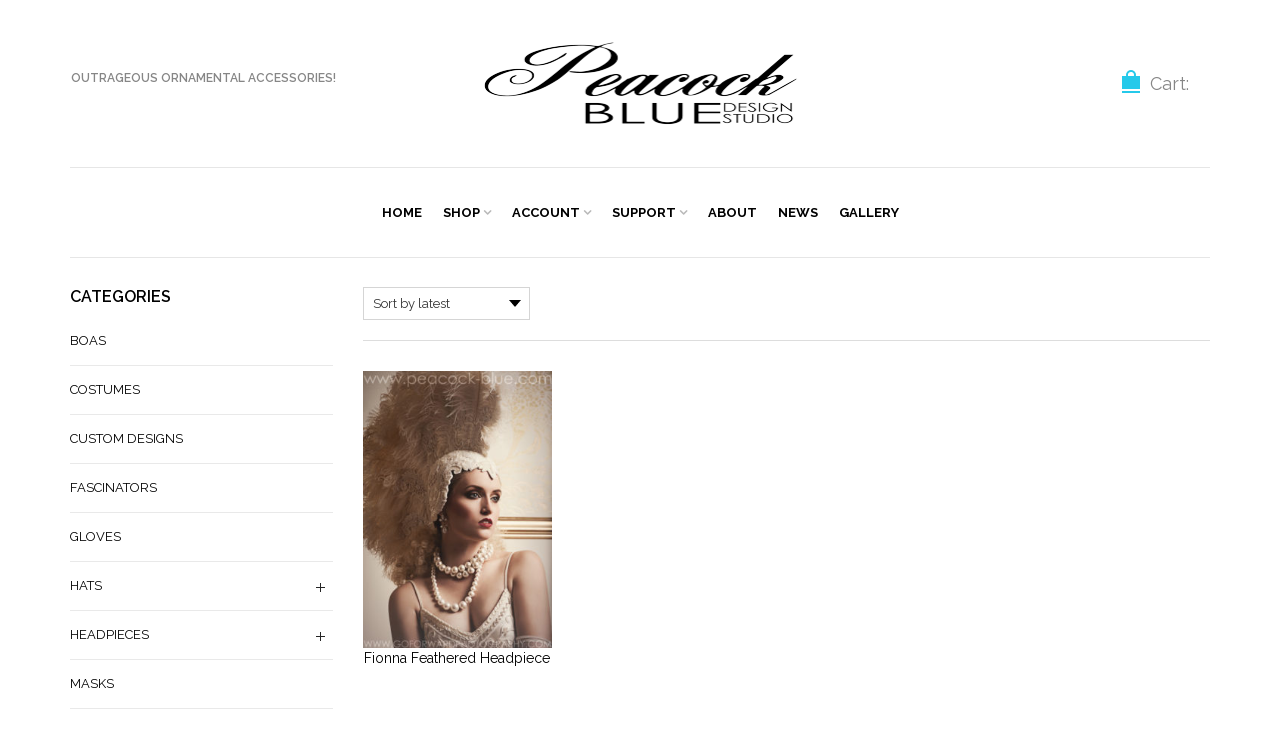

--- FILE ---
content_type: text/html; charset=UTF-8
request_url: https://peacock-blue.com/product-tag/crested/
body_size: 16741
content:
<!DOCTYPE html>
<html lang="en-US" xmlns:og="http://opengraphprotocol.org/schema/" xmlns:fb="http://www.facebook.com/2008/fbml">
<head>
    	<meta charset="UTF-8" />
    
    <meta name="viewport" content="width=device-width, initial-scale=1, maximum-scale=2.0"/>
   
	<link rel="shortcut icon" href="https://peacock-blue.com/wp-content/uploads/2013/09/icon-32.png" />
	<title>crested | Product tags | Peacock Blue Design Studio</title>
						<script>document.documentElement.className = document.documentElement.className + ' yes-js js_active js'</script>
			<meta name='robots' content='max-image-preview:large' />
	<style>img:is([sizes="auto" i], [sizes^="auto," i]) { contain-intrinsic-size: 3000px 1500px }</style>
	<link rel='dns-prefetch' href='//code.jquery.com' />
<link rel='dns-prefetch' href='//fonts.googleapis.com' />
<link rel="alternate" type="application/rss+xml" title="Peacock Blue Design Studio &raquo; Feed" href="https://peacock-blue.com/feed/" />
<link rel="alternate" type="application/rss+xml" title="Peacock Blue Design Studio &raquo; Comments Feed" href="https://peacock-blue.com/comments/feed/" />
<link rel="alternate" type="application/rss+xml" title="Peacock Blue Design Studio &raquo; crested Tag Feed" href="https://peacock-blue.com/product-tag/crested/feed/" />
<script type="text/javascript">
/* <![CDATA[ */
window._wpemojiSettings = {"baseUrl":"https:\/\/s.w.org\/images\/core\/emoji\/16.0.1\/72x72\/","ext":".png","svgUrl":"https:\/\/s.w.org\/images\/core\/emoji\/16.0.1\/svg\/","svgExt":".svg","source":{"concatemoji":"https:\/\/peacock-blue.com\/wp-includes\/js\/wp-emoji-release.min.js"}};
/*! This file is auto-generated */
!function(s,n){var o,i,e;function c(e){try{var t={supportTests:e,timestamp:(new Date).valueOf()};sessionStorage.setItem(o,JSON.stringify(t))}catch(e){}}function p(e,t,n){e.clearRect(0,0,e.canvas.width,e.canvas.height),e.fillText(t,0,0);var t=new Uint32Array(e.getImageData(0,0,e.canvas.width,e.canvas.height).data),a=(e.clearRect(0,0,e.canvas.width,e.canvas.height),e.fillText(n,0,0),new Uint32Array(e.getImageData(0,0,e.canvas.width,e.canvas.height).data));return t.every(function(e,t){return e===a[t]})}function u(e,t){e.clearRect(0,0,e.canvas.width,e.canvas.height),e.fillText(t,0,0);for(var n=e.getImageData(16,16,1,1),a=0;a<n.data.length;a++)if(0!==n.data[a])return!1;return!0}function f(e,t,n,a){switch(t){case"flag":return n(e,"\ud83c\udff3\ufe0f\u200d\u26a7\ufe0f","\ud83c\udff3\ufe0f\u200b\u26a7\ufe0f")?!1:!n(e,"\ud83c\udde8\ud83c\uddf6","\ud83c\udde8\u200b\ud83c\uddf6")&&!n(e,"\ud83c\udff4\udb40\udc67\udb40\udc62\udb40\udc65\udb40\udc6e\udb40\udc67\udb40\udc7f","\ud83c\udff4\u200b\udb40\udc67\u200b\udb40\udc62\u200b\udb40\udc65\u200b\udb40\udc6e\u200b\udb40\udc67\u200b\udb40\udc7f");case"emoji":return!a(e,"\ud83e\udedf")}return!1}function g(e,t,n,a){var r="undefined"!=typeof WorkerGlobalScope&&self instanceof WorkerGlobalScope?new OffscreenCanvas(300,150):s.createElement("canvas"),o=r.getContext("2d",{willReadFrequently:!0}),i=(o.textBaseline="top",o.font="600 32px Arial",{});return e.forEach(function(e){i[e]=t(o,e,n,a)}),i}function t(e){var t=s.createElement("script");t.src=e,t.defer=!0,s.head.appendChild(t)}"undefined"!=typeof Promise&&(o="wpEmojiSettingsSupports",i=["flag","emoji"],n.supports={everything:!0,everythingExceptFlag:!0},e=new Promise(function(e){s.addEventListener("DOMContentLoaded",e,{once:!0})}),new Promise(function(t){var n=function(){try{var e=JSON.parse(sessionStorage.getItem(o));if("object"==typeof e&&"number"==typeof e.timestamp&&(new Date).valueOf()<e.timestamp+604800&&"object"==typeof e.supportTests)return e.supportTests}catch(e){}return null}();if(!n){if("undefined"!=typeof Worker&&"undefined"!=typeof OffscreenCanvas&&"undefined"!=typeof URL&&URL.createObjectURL&&"undefined"!=typeof Blob)try{var e="postMessage("+g.toString()+"("+[JSON.stringify(i),f.toString(),p.toString(),u.toString()].join(",")+"));",a=new Blob([e],{type:"text/javascript"}),r=new Worker(URL.createObjectURL(a),{name:"wpTestEmojiSupports"});return void(r.onmessage=function(e){c(n=e.data),r.terminate(),t(n)})}catch(e){}c(n=g(i,f,p,u))}t(n)}).then(function(e){for(var t in e)n.supports[t]=e[t],n.supports.everything=n.supports.everything&&n.supports[t],"flag"!==t&&(n.supports.everythingExceptFlag=n.supports.everythingExceptFlag&&n.supports[t]);n.supports.everythingExceptFlag=n.supports.everythingExceptFlag&&!n.supports.flag,n.DOMReady=!1,n.readyCallback=function(){n.DOMReady=!0}}).then(function(){return e}).then(function(){var e;n.supports.everything||(n.readyCallback(),(e=n.source||{}).concatemoji?t(e.concatemoji):e.wpemoji&&e.twemoji&&(t(e.twemoji),t(e.wpemoji)))}))}((window,document),window._wpemojiSettings);
/* ]]> */
</script>
<style id='wp-emoji-styles-inline-css' type='text/css'>

	img.wp-smiley, img.emoji {
		display: inline !important;
		border: none !important;
		box-shadow: none !important;
		height: 1em !important;
		width: 1em !important;
		margin: 0 0.07em !important;
		vertical-align: -0.1em !important;
		background: none !important;
		padding: 0 !important;
	}
</style>
<link rel='stylesheet' id='wp-block-library-css' href='https://peacock-blue.com/wp-includes/css/dist/block-library/style.min.css' type='text/css' media='all' />
<style id='classic-theme-styles-inline-css' type='text/css'>
/*! This file is auto-generated */
.wp-block-button__link{color:#fff;background-color:#32373c;border-radius:9999px;box-shadow:none;text-decoration:none;padding:calc(.667em + 2px) calc(1.333em + 2px);font-size:1.125em}.wp-block-file__button{background:#32373c;color:#fff;text-decoration:none}
</style>
<link rel='stylesheet' id='jquery-selectBox-css' href='https://peacock-blue.com/wp-content/plugins/yith-woocommerce-wishlist/assets/css/jquery.selectBox.css' type='text/css' media='all' />
<link rel='stylesheet' id='woocommerce_prettyPhoto_css-css' href='//peacock-blue.com/wp-content/plugins/woocommerce/assets/css/prettyPhoto.css' type='text/css' media='all' />
<link rel='stylesheet' id='yith-wcwl-main-css' href='https://peacock-blue.com/wp-content/plugins/yith-woocommerce-wishlist/assets/css/style.css' type='text/css' media='all' />
<style id='yith-wcwl-main-inline-css' type='text/css'>
 :root { --rounded-corners-radius: 16px; --add-to-cart-rounded-corners-radius: 16px; --feedback-duration: 3s } 
 :root { --rounded-corners-radius: 16px; --add-to-cart-rounded-corners-radius: 16px; --feedback-duration: 3s } 
</style>
<style id='global-styles-inline-css' type='text/css'>
:root{--wp--preset--aspect-ratio--square: 1;--wp--preset--aspect-ratio--4-3: 4/3;--wp--preset--aspect-ratio--3-4: 3/4;--wp--preset--aspect-ratio--3-2: 3/2;--wp--preset--aspect-ratio--2-3: 2/3;--wp--preset--aspect-ratio--16-9: 16/9;--wp--preset--aspect-ratio--9-16: 9/16;--wp--preset--color--black: #000000;--wp--preset--color--cyan-bluish-gray: #abb8c3;--wp--preset--color--white: #ffffff;--wp--preset--color--pale-pink: #f78da7;--wp--preset--color--vivid-red: #cf2e2e;--wp--preset--color--luminous-vivid-orange: #ff6900;--wp--preset--color--luminous-vivid-amber: #fcb900;--wp--preset--color--light-green-cyan: #7bdcb5;--wp--preset--color--vivid-green-cyan: #00d084;--wp--preset--color--pale-cyan-blue: #8ed1fc;--wp--preset--color--vivid-cyan-blue: #0693e3;--wp--preset--color--vivid-purple: #9b51e0;--wp--preset--gradient--vivid-cyan-blue-to-vivid-purple: linear-gradient(135deg,rgba(6,147,227,1) 0%,rgb(155,81,224) 100%);--wp--preset--gradient--light-green-cyan-to-vivid-green-cyan: linear-gradient(135deg,rgb(122,220,180) 0%,rgb(0,208,130) 100%);--wp--preset--gradient--luminous-vivid-amber-to-luminous-vivid-orange: linear-gradient(135deg,rgba(252,185,0,1) 0%,rgba(255,105,0,1) 100%);--wp--preset--gradient--luminous-vivid-orange-to-vivid-red: linear-gradient(135deg,rgba(255,105,0,1) 0%,rgb(207,46,46) 100%);--wp--preset--gradient--very-light-gray-to-cyan-bluish-gray: linear-gradient(135deg,rgb(238,238,238) 0%,rgb(169,184,195) 100%);--wp--preset--gradient--cool-to-warm-spectrum: linear-gradient(135deg,rgb(74,234,220) 0%,rgb(151,120,209) 20%,rgb(207,42,186) 40%,rgb(238,44,130) 60%,rgb(251,105,98) 80%,rgb(254,248,76) 100%);--wp--preset--gradient--blush-light-purple: linear-gradient(135deg,rgb(255,206,236) 0%,rgb(152,150,240) 100%);--wp--preset--gradient--blush-bordeaux: linear-gradient(135deg,rgb(254,205,165) 0%,rgb(254,45,45) 50%,rgb(107,0,62) 100%);--wp--preset--gradient--luminous-dusk: linear-gradient(135deg,rgb(255,203,112) 0%,rgb(199,81,192) 50%,rgb(65,88,208) 100%);--wp--preset--gradient--pale-ocean: linear-gradient(135deg,rgb(255,245,203) 0%,rgb(182,227,212) 50%,rgb(51,167,181) 100%);--wp--preset--gradient--electric-grass: linear-gradient(135deg,rgb(202,248,128) 0%,rgb(113,206,126) 100%);--wp--preset--gradient--midnight: linear-gradient(135deg,rgb(2,3,129) 0%,rgb(40,116,252) 100%);--wp--preset--font-size--small: 13px;--wp--preset--font-size--medium: 20px;--wp--preset--font-size--large: 36px;--wp--preset--font-size--x-large: 42px;--wp--preset--spacing--20: 0.44rem;--wp--preset--spacing--30: 0.67rem;--wp--preset--spacing--40: 1rem;--wp--preset--spacing--50: 1.5rem;--wp--preset--spacing--60: 2.25rem;--wp--preset--spacing--70: 3.38rem;--wp--preset--spacing--80: 5.06rem;--wp--preset--shadow--natural: 6px 6px 9px rgba(0, 0, 0, 0.2);--wp--preset--shadow--deep: 12px 12px 50px rgba(0, 0, 0, 0.4);--wp--preset--shadow--sharp: 6px 6px 0px rgba(0, 0, 0, 0.2);--wp--preset--shadow--outlined: 6px 6px 0px -3px rgba(255, 255, 255, 1), 6px 6px rgba(0, 0, 0, 1);--wp--preset--shadow--crisp: 6px 6px 0px rgba(0, 0, 0, 1);}:where(.is-layout-flex){gap: 0.5em;}:where(.is-layout-grid){gap: 0.5em;}body .is-layout-flex{display: flex;}.is-layout-flex{flex-wrap: wrap;align-items: center;}.is-layout-flex > :is(*, div){margin: 0;}body .is-layout-grid{display: grid;}.is-layout-grid > :is(*, div){margin: 0;}:where(.wp-block-columns.is-layout-flex){gap: 2em;}:where(.wp-block-columns.is-layout-grid){gap: 2em;}:where(.wp-block-post-template.is-layout-flex){gap: 1.25em;}:where(.wp-block-post-template.is-layout-grid){gap: 1.25em;}.has-black-color{color: var(--wp--preset--color--black) !important;}.has-cyan-bluish-gray-color{color: var(--wp--preset--color--cyan-bluish-gray) !important;}.has-white-color{color: var(--wp--preset--color--white) !important;}.has-pale-pink-color{color: var(--wp--preset--color--pale-pink) !important;}.has-vivid-red-color{color: var(--wp--preset--color--vivid-red) !important;}.has-luminous-vivid-orange-color{color: var(--wp--preset--color--luminous-vivid-orange) !important;}.has-luminous-vivid-amber-color{color: var(--wp--preset--color--luminous-vivid-amber) !important;}.has-light-green-cyan-color{color: var(--wp--preset--color--light-green-cyan) !important;}.has-vivid-green-cyan-color{color: var(--wp--preset--color--vivid-green-cyan) !important;}.has-pale-cyan-blue-color{color: var(--wp--preset--color--pale-cyan-blue) !important;}.has-vivid-cyan-blue-color{color: var(--wp--preset--color--vivid-cyan-blue) !important;}.has-vivid-purple-color{color: var(--wp--preset--color--vivid-purple) !important;}.has-black-background-color{background-color: var(--wp--preset--color--black) !important;}.has-cyan-bluish-gray-background-color{background-color: var(--wp--preset--color--cyan-bluish-gray) !important;}.has-white-background-color{background-color: var(--wp--preset--color--white) !important;}.has-pale-pink-background-color{background-color: var(--wp--preset--color--pale-pink) !important;}.has-vivid-red-background-color{background-color: var(--wp--preset--color--vivid-red) !important;}.has-luminous-vivid-orange-background-color{background-color: var(--wp--preset--color--luminous-vivid-orange) !important;}.has-luminous-vivid-amber-background-color{background-color: var(--wp--preset--color--luminous-vivid-amber) !important;}.has-light-green-cyan-background-color{background-color: var(--wp--preset--color--light-green-cyan) !important;}.has-vivid-green-cyan-background-color{background-color: var(--wp--preset--color--vivid-green-cyan) !important;}.has-pale-cyan-blue-background-color{background-color: var(--wp--preset--color--pale-cyan-blue) !important;}.has-vivid-cyan-blue-background-color{background-color: var(--wp--preset--color--vivid-cyan-blue) !important;}.has-vivid-purple-background-color{background-color: var(--wp--preset--color--vivid-purple) !important;}.has-black-border-color{border-color: var(--wp--preset--color--black) !important;}.has-cyan-bluish-gray-border-color{border-color: var(--wp--preset--color--cyan-bluish-gray) !important;}.has-white-border-color{border-color: var(--wp--preset--color--white) !important;}.has-pale-pink-border-color{border-color: var(--wp--preset--color--pale-pink) !important;}.has-vivid-red-border-color{border-color: var(--wp--preset--color--vivid-red) !important;}.has-luminous-vivid-orange-border-color{border-color: var(--wp--preset--color--luminous-vivid-orange) !important;}.has-luminous-vivid-amber-border-color{border-color: var(--wp--preset--color--luminous-vivid-amber) !important;}.has-light-green-cyan-border-color{border-color: var(--wp--preset--color--light-green-cyan) !important;}.has-vivid-green-cyan-border-color{border-color: var(--wp--preset--color--vivid-green-cyan) !important;}.has-pale-cyan-blue-border-color{border-color: var(--wp--preset--color--pale-cyan-blue) !important;}.has-vivid-cyan-blue-border-color{border-color: var(--wp--preset--color--vivid-cyan-blue) !important;}.has-vivid-purple-border-color{border-color: var(--wp--preset--color--vivid-purple) !important;}.has-vivid-cyan-blue-to-vivid-purple-gradient-background{background: var(--wp--preset--gradient--vivid-cyan-blue-to-vivid-purple) !important;}.has-light-green-cyan-to-vivid-green-cyan-gradient-background{background: var(--wp--preset--gradient--light-green-cyan-to-vivid-green-cyan) !important;}.has-luminous-vivid-amber-to-luminous-vivid-orange-gradient-background{background: var(--wp--preset--gradient--luminous-vivid-amber-to-luminous-vivid-orange) !important;}.has-luminous-vivid-orange-to-vivid-red-gradient-background{background: var(--wp--preset--gradient--luminous-vivid-orange-to-vivid-red) !important;}.has-very-light-gray-to-cyan-bluish-gray-gradient-background{background: var(--wp--preset--gradient--very-light-gray-to-cyan-bluish-gray) !important;}.has-cool-to-warm-spectrum-gradient-background{background: var(--wp--preset--gradient--cool-to-warm-spectrum) !important;}.has-blush-light-purple-gradient-background{background: var(--wp--preset--gradient--blush-light-purple) !important;}.has-blush-bordeaux-gradient-background{background: var(--wp--preset--gradient--blush-bordeaux) !important;}.has-luminous-dusk-gradient-background{background: var(--wp--preset--gradient--luminous-dusk) !important;}.has-pale-ocean-gradient-background{background: var(--wp--preset--gradient--pale-ocean) !important;}.has-electric-grass-gradient-background{background: var(--wp--preset--gradient--electric-grass) !important;}.has-midnight-gradient-background{background: var(--wp--preset--gradient--midnight) !important;}.has-small-font-size{font-size: var(--wp--preset--font-size--small) !important;}.has-medium-font-size{font-size: var(--wp--preset--font-size--medium) !important;}.has-large-font-size{font-size: var(--wp--preset--font-size--large) !important;}.has-x-large-font-size{font-size: var(--wp--preset--font-size--x-large) !important;}
:where(.wp-block-post-template.is-layout-flex){gap: 1.25em;}:where(.wp-block-post-template.is-layout-grid){gap: 1.25em;}
:where(.wp-block-columns.is-layout-flex){gap: 2em;}:where(.wp-block-columns.is-layout-grid){gap: 2em;}
:root :where(.wp-block-pullquote){font-size: 1.5em;line-height: 1.6;}
</style>
<link rel='stylesheet' id='essential-grid-plugin-settings-css' href='https://peacock-blue.com/wp-content/plugins/essential-grid/public/assets/css/settings.css' type='text/css' media='all' />
<link rel='stylesheet' id='tp-open-sans-css' href='https://fonts.googleapis.com/css?family=Open+Sans%3A300%2C400%2C600%2C700%2C800&#038;ver=6.8.3' type='text/css' media='all' />
<link rel='stylesheet' id='tp-raleway-css' href='https://fonts.googleapis.com/css?family=Raleway%3A100%2C200%2C300%2C400%2C500%2C600%2C700%2C800%2C900&#038;ver=6.8.3' type='text/css' media='all' />
<link rel='stylesheet' id='tp-droid-serif-css' href='https://fonts.googleapis.com/css?family=Droid+Serif%3A400%2C700&#038;ver=6.8.3' type='text/css' media='all' />
<link rel='stylesheet' id='rs-plugin-settings-css' href='https://peacock-blue.com/wp-content/plugins/revslider/public/assets/css/settings.css' type='text/css' media='all' />
<style id='rs-plugin-settings-inline-css' type='text/css'>
#rs-demo-id {}
</style>
<style id='woocommerce-inline-inline-css' type='text/css'>
.woocommerce form .form-row .required { visibility: visible; }
</style>
<link rel='stylesheet' id='brands-styles-css' href='https://peacock-blue.com/wp-content/plugins/woocommerce/assets/css/brands.css' type='text/css' media='all' />
<link rel='stylesheet' id='fa-css' href='https://peacock-blue.com/wp-content/themes/woopress-2/css/font-awesome.min.css' type='text/css' media='all' />
<link rel='stylesheet' id='bootstrap-css' href='https://peacock-blue.com/wp-content/themes/woopress-2/css/bootstrap.min.css' type='text/css' media='all' />
<link rel='stylesheet' id='parent-style-css' href='https://peacock-blue.com/wp-content/themes/woopress-2/style.css' type='text/css' media='all' />
<link rel='stylesheet' id='responsive-css' href='https://peacock-blue.com/wp-content/themes/woopress-2/css/responsive.css' type='text/css' media='all' />
<link rel='stylesheet' id='js_composer_front-css' href='https://peacock-blue.com/wp-content/plugins/js_composer/assets/css/js_composer.min.css' type='text/css' media='all' />
<link rel='stylesheet' id='font-open-sans-css' href='https://fonts.googleapis.com/css?family=Open+Sans%3A300%2C400%2C700%2C300italic&#038;ver=6.8.3' type='text/css' media='all' />
<link rel='stylesheet' id='font-raleway-css' href='https://fonts.googleapis.com/css?family=Raleway%3A400%2C100%2C300%2C500%2C700%2C600%2C800%2C900%2C200&#038;ver=6.8.3' type='text/css' media='all' />
<link rel='stylesheet' id='font-satisfy-css' href='https://fonts.googleapis.com/css?family=Satisfy&#038;ver=6.8.3' type='text/css' media='all' />
<link rel='stylesheet' id='bsf-Defaults-css' href='https://peacock-blue.com/wp-content/uploads/smile_fonts/Defaults/Defaults.css' type='text/css' media='all' />
<script type="text/template" id="tmpl-variation-template">
	<div class="woocommerce-variation-description">{{{ data.variation.variation_description }}}</div>
	<div class="woocommerce-variation-price">{{{ data.variation.price_html }}}</div>
	<div class="woocommerce-variation-availability">{{{ data.variation.availability_html }}}</div>
</script>
<script type="text/template" id="tmpl-unavailable-variation-template">
	<p role="alert">Sorry, this product is unavailable. Please choose a different combination.</p>
</script>
<script type="text/javascript" src="https://code.jquery.com/jquery-3.0.0.min.js" id="jquery-js"></script>
<script type="text/javascript" src="https://peacock-blue.com/wp-content/plugins/essential-grid/public/assets/js/lightbox.js" id="themepunchboxext-js"></script>
<script type="text/javascript" src="https://peacock-blue.com/wp-content/plugins/essential-grid/public/assets/js/jquery.themepunch.tools.min.js" id="tp-tools-js"></script>
<script type="text/javascript" src="https://peacock-blue.com/wp-content/plugins/revslider/public/assets/js/jquery.themepunch.revolution.min.js" id="revmin-js"></script>
<script type="text/javascript" src="https://peacock-blue.com/wp-content/plugins/woocommerce/assets/js/jquery-blockui/jquery.blockUI.min.js" id="jquery-blockui-js" data-wp-strategy="defer"></script>
<script type="text/javascript" id="wc-add-to-cart-js-extra">
/* <![CDATA[ */
var wc_add_to_cart_params = {"ajax_url":"\/wp-admin\/admin-ajax.php","wc_ajax_url":"\/?wc-ajax=%%endpoint%%","i18n_view_cart":"View cart","cart_url":"https:\/\/peacock-blue.com\/cart\/","is_cart":"","cart_redirect_after_add":"no"};
/* ]]> */
</script>
<script type="text/javascript" src="https://peacock-blue.com/wp-content/plugins/woocommerce/assets/js/frontend/add-to-cart.min.js" id="wc-add-to-cart-js" data-wp-strategy="defer"></script>
<script type="text/javascript" src="https://peacock-blue.com/wp-content/plugins/woocommerce/assets/js/js-cookie/js.cookie.min.js" id="js-cookie-js" defer="defer" data-wp-strategy="defer"></script>
<script type="text/javascript" id="woocommerce-js-extra">
/* <![CDATA[ */
var woocommerce_params = {"ajax_url":"\/wp-admin\/admin-ajax.php","wc_ajax_url":"\/?wc-ajax=%%endpoint%%","i18n_password_show":"Show password","i18n_password_hide":"Hide password"};
/* ]]> */
</script>
<script type="text/javascript" src="https://peacock-blue.com/wp-content/plugins/woocommerce/assets/js/frontend/woocommerce.min.js" id="woocommerce-js" defer="defer" data-wp-strategy="defer"></script>
<script type="text/javascript" src="https://peacock-blue.com/wp-content/plugins/js_composer/assets/js/vendors/woocommerce-add-to-cart.js" id="vc_woocommerce-add-to-cart-js-js"></script>
<script type="text/javascript" src="https://code.jquery.com/jquery-migrate-1.4.1.min.js" id="jquery-migrate-js"></script>
<script type="text/javascript" src="https://peacock-blue.com/wp-content/themes/woopress-2/js/modernizr.js" id="modernizr-js"></script>
<script type="text/javascript" src="https://peacock-blue.com/wp-content/themes/woopress-2/js/head.js" id="head-js"></script>
<script type="text/javascript" src="https://peacock-blue.com/wp-includes/js/underscore.min.js" id="underscore-js"></script>
<script type="text/javascript" id="wp-util-js-extra">
/* <![CDATA[ */
var _wpUtilSettings = {"ajax":{"url":"\/wp-admin\/admin-ajax.php"}};
/* ]]> */
</script>
<script type="text/javascript" src="https://peacock-blue.com/wp-includes/js/wp-util.min.js" id="wp-util-js"></script>
<link rel="https://api.w.org/" href="https://peacock-blue.com/wp-json/" /><link rel="alternate" title="JSON" type="application/json" href="https://peacock-blue.com/wp-json/wp/v2/product_tag/289" /><link rel="EditURI" type="application/rsd+xml" title="RSD" href="https://peacock-blue.com/xmlrpc.php?rsd" />
		<script type="text/javascript">
			var ajaxRevslider;
			
			jQuery(document).ready(function() {
				// CUSTOM AJAX CONTENT LOADING FUNCTION
				ajaxRevslider = function(obj) {
				
					// obj.type : Post Type
					// obj.id : ID of Content to Load
					// obj.aspectratio : The Aspect Ratio of the Container / Media
					// obj.selector : The Container Selector where the Content of Ajax will be injected. It is done via the Essential Grid on Return of Content
					
					var content = "";

					data = {};
					
					data.action = 'revslider_ajax_call_front';
					data.client_action = 'get_slider_html';
					data.token = '5f86cd2064';
					data.type = obj.type;
					data.id = obj.id;
					data.aspectratio = obj.aspectratio;
					
					// SYNC AJAX REQUEST
					jQuery.ajax({
						type:"post",
						url:"https://peacock-blue.com/wp-admin/admin-ajax.php",
						dataType: 'json',
						data:data,
						async:false,
						success: function(ret, textStatus, XMLHttpRequest) {
							if(ret.success == true)
								content = ret.data;								
						},
						error: function(e) {
							console.log(e);
						}
					});
					
					 // FIRST RETURN THE CONTENT WHEN IT IS LOADED !!
					 return content;						 
				};
				
				// CUSTOM AJAX FUNCTION TO REMOVE THE SLIDER
				var ajaxRemoveRevslider = function(obj) {
					return jQuery(obj.selector+" .rev_slider").revkill();
				};

				// EXTEND THE AJAX CONTENT LOADING TYPES WITH TYPE AND FUNCTION
				var extendessential = setInterval(function() {
					if (jQuery.fn.tpessential != undefined) {
						clearInterval(extendessential);
						if(typeof(jQuery.fn.tpessential.defaults) !== 'undefined') {
							jQuery.fn.tpessential.defaults.ajaxTypes.push({type:"revslider",func:ajaxRevslider,killfunc:ajaxRemoveRevslider,openAnimationSpeed:0.3});   
							// type:  Name of the Post to load via Ajax into the Essential Grid Ajax Container
							// func: the Function Name which is Called once the Item with the Post Type has been clicked
							// killfunc: function to kill in case the Ajax Window going to be removed (before Remove function !
							// openAnimationSpeed: how quick the Ajax Content window should be animated (default is 0.3)
						}
					}
				},30);
			});
		</script>
		
            <style type="text/css">

                                
                
            </style>

            <style type="text/css">
                                body {
                                                                                                                                                            }
            </style>


            
            <style type="text/css">
	            a:hover, a:focus,a.active,p.active,em.active,li.active,strong.active,span.active,span.active a,h1.active,h2.active,h3.active,h4.active,h5.active,h6.active,h1.active a,h2.active a,h3.active a,h4.active a,h5.active a,h6.active a,.color-main,ins,.product-information .out-of-stock,.languages-area .widget_currency_sel_widget ul.wcml_currency_switcher li:hover,.menu > li > a:hover,.menu .nav-sublist-dropdown ul > li.menu-item-has-children:hover:after,.title-banner .small-h,.header-vertical-enable .page-wrapper .header-type-vertical .header-search a .fa-search, .header-vertical-enable .page-wrapper .header-type-vertical2 .header-search a .fa-search.header-type-7 .menu-wrapper .menu >li >a:hover,.header-type-10 .menu-wrapper .navbar-collapse .menu-main-container .menu >li > a:hover,.big-coast,.big-coast:hover,.big-coast:focus,.reset-filter,.carousel-area li.active a,.carousel-area li a:hover,.filter-wrap .view-switcher .switchToGrid:hover,.filter-wrap .view-switcher .switchToList:hover,.products-page-cats a,.read-more:hover,.et-twitter-slider .et-tweet a,.product_list_widget .small-coast .amount,.default-link,.default-colored,.twitter-list li a,.copyright-1 .textwidget .active,.breadcrumbs li a,.comment-reply-link,.later-product-list .small-coast,.product-categories.with-accordion ul.children li a:hover,.product-categories >li >ul.children li.current-cat >a,.product-categories >li >ul.children > li.current-cat >a+span,.product_meta >span span,.product_meta a,.product-navigation .next-product .hide-info span.price,.product-navigation .prev-product .hide-info span.price,table.variations .reset_variations,.products-tabs .tab-title.opened,.categories-mask span,.product-category:hover .categories-mask span.more,.project-navigation .next-project .hide-info span,.project-navigation .prev-project .hide-info span,.caption .zmedium-h a,.ship-title,.mailto-company,.blog-post .zmedium-h a,.post-default .zmedium-h a,.before-checkout-form .showlogin,.before-checkout-form .showcoupon,.cta-block .active,.list li:before,.pricing-table ul li.row-price,.pricing-table.style3 ul li.row-price,.pricing-table.style3 ul li.row-price sub,.tabs.accordion .tab-title:hover,.tabs.accordion .tab-title:focus,.left-titles a:hover,.tab-title-left:hover,.team-member .member-details h5,.plus:after,.minus:after,.header-type-12 .header-search a:hover,.et-mobile-menu li > ul > li a:active,.mobile-nav-heading a:hover,.mobile-nav ul.wcml_currency_switcher li:hover,.mobile-nav #lang_sel_list a:hover,.mobile-nav .menu-social-icons li.active a,.mobile-nav .links li a:hover,.et-mobile-menu li a:hover,.et-mobile-menu li .open-child:hover,.et-mobile-menu.line-items li.active a,.register-link .register-popup .popup-terms a,.register-link .login-popup .popup-terms a,.login-link .register-popup .popup-terms a,.login-link .login-popup .popup-terms a,.product-categories >li >ul.children li >a:hover,.product-categories >li >ul.children li.current-cat >a,.product-categories >li.current-cat,.product-categories >li.current-cat a,.product-categories >li.current-cat span,.product-categories >li span:hover,.product-categories.categories-accordion ul.children li a:hover,.portfolio-descr .posted-in,.menu .nav-sublist-dropdown ul li a:hover,.show-quickly:hover,.menu >li.current-menu-item >a,.menu >li.current_page_ancestor >a,.widget_nav_menu .menu-shortcodes-container .menu > li.current-menu-item > a,.widget_nav_menu .menu-shortcodes-container .menu > li.current-menu-item > a:hover,.languages-area .lang_sel_list_horizontal a:hover,.menu .nav-sublist-dropdown ul > li.current-menu-item >a,.product-information .out-stock-wrapper .out-stock .wr-c,.menu .menu-full-width .nav-sublist-dropdown ul >li.menu-item-has-children .nav-sublist ul li a:hover,.header-type-2.slider-overlap .header .menu > li > a:hover,.page-heading .breadcrumbs,.bc-type-3 a:hover,.bc-type-4 a:hover,.bc-type-5 a:hover,.bc-type-6 a:hover,.back-history:hover:before,.testimonial-info .testimonial-author .url a,.product-image-wrapper.hover-effect-mask .hover-mask .mask-content .product-title a:hover,.header-type-10 .menu-wrapper .languages li a:hover,.header-type-10 .menu-wrapper .currency li a:hover,.widget_nav_menu li.current-menu-item a:before,.header-type-3.slider-overlap .header .menu > li > a:hover,.et-tooltip >div a:hover, .et-tooltip >div .price,.black-white-category .product-category .categories-mask span.more,.etheme_widget_brands li a strong,.main-footer-1 .blog-post-list .media-heading a:hover,.category-1 .widget_nav_menu li .sub-menu a:hover,.sidebar-widget .tagcloud a:hover,.church-hover .icon_list_icon:hover i,.tabs .tab-title:hover,footer .address-company a.white-text,.blog-post-list .media-heading a:hover,.footer-top-2 .product_list_widget li .media-heading a:hover,.tagcloud a:hover,.product_list_widget .media-heading a:hover,.menu .menu-full-width .nav-sublist-dropdown ul > li.menu-item-has-children .nav-sublist ul li.current-menu-item a,.header-vertical-enable .page-wrapper .header-type-vertical .header-search a .fa-search, .header-vertical-enable .page-wrapper .header-type-vertical2 .header-search a .fa-search,.main-footer-1 .container .hidden-tooltip i:hover,.date-event .number,.list-unstyled a:hover,.back-history:hover, .back-history:focus,.portfolio-descr a,.products-tabs .wpb_tabs_nav li.ui-state-active a,.date-event .number              { color: #25c9ea; }
	
	            .header-vertical-enable .shopping-container a:hover,.header-vertical-enable .header-search a:hover,.header-vertical-enable .container .menu >li >a:hover,.products-tabs .tab-title.opened:hover,.header-vertical-enable .container .menu >li.current-menu-item >a,.header-vertical-enable .page-wrapper .container .menu .nav-sublist-dropdown ul >li.menu-item-has-children .nav-sublist ul li a:hover,.header-vertical-enable .page-wrapper .container .menu .menu-full-width .nav-sublist-dropdown ul >li >a:hover,.header-vertical-enable .page-wrapper .container .menu .nav-sublist-dropdown ul >li.menu-item-has-children .nav-sublist ul >li.current-menu-item >a,.header-vertical-enable .page-wrapper .container .menu .nav-sublist-dropdown ul >li.menu-item-has-children .nav-sublist ul li a:hover,.slid-btn.active:hover    { color: #25c9ea!important; }
	
	            hr.active,.btn.filled.active,.header-type-9 .top-bar,.shopping-container .btn.border-grey:hover,.bottom-btn .btn.btn-black:hover,#searchModal .large-h:after,#searchModal .btn-black,.details-tools .btn-black:hover,.product-information .cart button[type=submit]:hover,.all-fontAwesome .fa-hover a:hover,.all-fontAwesome .fa-hover a:hover span,.header-type-12 .shopping-container,.portfolio-filters li .btn.active,.progress-bar > div,.wp-picture .zoom >i, .swiper-slide .zoom >i, .portfolio-image .zoom >i, .thumbnails-x .zoom >i, .teaser_grid_container .post-thumb .zoom >i,.teaser-box h3:after,.mc4wp-form input[type=submit],.ui-slider .ui-slider-handle,.et-tooltip:hover,.btn-active,.rev_slider_wrapper .type-label-2,.menu-social-icons.larger li a:hover, .menu-social-icons.larger li a:focus,.ui-slider .ui-slider-handle:hover,.category-1 .widget_product_categories .widget-title,.category-1 .widget_product_categories .widgettitle,.category-1 .widget_nav_menu .widget-title,.menu-social-icons.larger.white li a:hover,.type-label-2,.btn.filled:hover, .btn.filled:focus,.widget_shopping_cart .bottom-btn a:hover,.horizontal-break-alt:after,.price_slider_wrapper .price_slider_amount button:hover,.btn.btn-black:hover,.etheme_widget_search .button:hover,input[type=submit]:hover,.project-navigation .prev-project a:hover,.project-navigation .next-project a:hover,.button:hover,.mfp-close:hover,.mfp-close:focus,.tabs.accordion .tab-title:before,#searchModal .btn-black:hover,.toggle-block.bordered .toggle-element > a:before,.place-order .button:hover,.cart-bag .ico-sum,.cart-bag .ico-sum:after,input[type=submit]:focus,.button:focus,#order_review .place-order .button,.slider-active-button:hover,.slider-active-button.filled                 { background-color: #25c9ea; }
	
	            .active-hover .top-icon:hover .aio-icon,.active-hover .left-icon:hover .aio-icon,.project-navigation .next-project:hover,.project-navigation .prev-project:hover,.active-hover-icon .aio-icon:hover       { background-color: #25c9ea!important; }
	
	            .btn.filled.active,.btn.filled.active.medium,.bottom-btn .btn.btn-black:hover,.details-tools .btn-black:hover,a.list-group-item.active,a.list-group-item.active:hover,a.list-group-item.active:focus,.shopping-container .btn.border-grey:hover,.btn-active,.category-1 .widget_product_categories,.category-1 .widget_nav_menu,.main-footer-1 .blog-post-list li .date-event,.sidebar-widget .tagcloud a:hover,.dotted-menu-link a:hover,.header-type-3.slider-overlap .header .menu > li.dotted-menu-link > a:hover,.header-vertical-enable .page-wrapper .header-type-vertical .container .menu > li.dotted-menu-link > a,.btn.filled:hover, .btn.filled:focus,.btn.btn-black:hover,.etheme_widget_search .button:hover,.project-navigation .prev-project a:hover,.project-navigation .next-project a:hover,.button:hover,.project-navigation .next-project:hover a, .project-navigation .prev-project:hover a,.tagcloud a:hover,.slid-btn.active:hover,.date-event .number,.cart-bag .ico-sum:before,.tp-caption .slider-active-button.btn:hover, .tp-caption .slider-active-button.btn.filled             { border-color: #25c9ea; }
            </style>
            
            <style type="text/css">
                              { color: #e5534c; }
            </style>
            
            <style type="text/css">
	                          { color: rgb(7,171,204); }
	
	                             { background-color: rgb(7,171,204); }
	
	                         { border-color: rgb(7,171,204); }
            </style>

            <style>
                .woocommerce.widget_price_filter .ui-slider .ui-slider-range, 
                .woocommerce-page .widget_price_filter .ui-slider .ui-slider-range{
                  background: rgba(37,201,234,0.35);
                }

            </style>

            <style type="text/css">

                body {font-family: ;}                
                h1,h2,h3,h4,h5,h6,h3.underlined,.title-alt,.menu >li a,.header-type-8 .menu-wrapper .languages-area .lang_sel_list_horizontal a,.header-type-8 .menu-wrapper .widget_currency_sel_widget ul.wcml_currency_switcher li,.header-type-10 .menu-wrapper .languages-area .lang_sel_list_horizontal a,.header-type-10 .menu-wrapper .widget_currency_sel_widget ul.wcml_currency_switcher li,.shopping-container .small-h,.order-list .media-heading,.btn,.button,.wishlist_table .add_to_cart.button,.review,.products-grid .product-title,.products-list .product .product-details .product-title,.out-stock .wr-c,.product-title,.added-text,.widget_layered_nav li a,.widget_layered_nav li .count,.widget_layered_nav_filters ul li a,.blog-post-list .media-heading,.date-event,.read-more,.teaser-box h3,.widget-title,.footer-top .title,.product_list_widget .media-heading a,.alert-message,.main-footer h5,.main-footer .vc_separator,.main-footer .widget-title,.address-company,.page-heading .title,.post h2,.share-post .share-title,.related-posts .title,.comment-reply-title,.control-label,.widget_categories a,.latest-post-list .media-heading a,.later-product-list .media-heading a,.tab-content .comments-list .media-heading a,.woocommerce-product-rating .woocommerce-review-link,.comment-form-rating label,.product_meta,.product-navigation .next-product .hide-info span,.product-navigation .prev-product .hide-info span,.meta-title,.categories-mask span.more,.recentCarousel .slide-item .caption h3,.recentCarousel .slide-item .caption h2,.simple-list strong,.amount-text,.amount-text .slider-amount,.custom-checkbox a,.custom-checkbox .count,.toggle-block .toggle-element > a,.toggle-block .panel-body ul a,.shop-table .table-bordered td.product-name a,.coupon input[type=text],.shop_table.wishlist_table td.product-name,.cust-checkbox a,.shop_table tr > td,.shop_table td.product-name,.payment_methods li label,form .form-row label,.widget_nav_menu li a,.header-type-12 .shopping-container .shopping-cart-widget .shop-text,.mobile-nav-heading,.mobile-nav .links li a,.et-mobile-menu li a,.register-link .register-popup,.register-link .login-popup,.login-link .register-popup,.login-link .login-popup,.register-link .register-popup label,.register-link .login-popup label,.login-link .register-popup label,.login-link .login-popup label,.active-filters li a,.product-categories >li >a,.product-categories >li >ul.children li >a,.emodal .emodal-text .btn,#bbpress-forums .bbp-forum-title,#bbpress-forums .bbp-topic-title > a,#bbpress-forums .bbp-reply-title > a,#bbpress-forums li.bbp-header,#bbpress-forums li.bbp-footer,.filter-title,.medium-coast,.big-coast,.count-p .count-number,.footer-product a,.price,.small-coast,.blog-post-list .media-heading a,.author-info .media-heading,.comments-list .media-heading a,.comments-list .media-heading,.comment-reply-link,.later-product-list .small-coast,.product-information .woocommerce-price-suffix,.quantity input[type=text],.product-navigation .next-product .hide-info span.price,.product-navigation .prev-product .hide-info span.price,table.variations td label,.tabs .tab-title,.etheme_widget_qr_code .widget-title,.project-navigation .next-project .hide-info span,.project-navigation .prev-project .hide-info span,.project-navigation .next-project .hide-info span.price,.project-navigation .prev-project .hide-info span.price,.pagination-cubic li a,.pagination-cubic li span.page-numbers.current,.toggle-block.bordered .toggle-element > a,.shop-table thead tr th,.xlarge-coast,.address .btn,.step-nav li,.xmedium-coast,.cart-subtotal th,.shipping th,.order-total th,.step-title,.bel-title,.lookbook-share,.tabs.accordion .tab-title,.register-link .register-popup .popup-title span,.register-link .login-popup .popup-title span,.login-link .register-popup .popup-title span,.login-link .login-popup .popup-title span,.show-quickly {font-family: ;}                
                .page-heading #breadcrumb, .page-heading .delimeter, .back-history, .page-heading a, .page-heading .woocommerce-breadcrumb, .page-heading .title {font-family: ;}               
                .header-wrapper .menu > li > a, .header-type-2.slider-overlap .header .menu > li > a, .header-type-3.slider-overlap .header .menu > li > a, .header-type-7 .menu-wrapper .menu > li > a, .header-type-10 .menu-wrapper .navbar-collapse .menu-main-container .menu > li > a, .header-vertical-enable .page-wrapper .header-type-vertical .container .menu > li > a, .header-vertical-enable .page-wrapper .header-type-vertical2 .container .menu > li > a {font-family: ;}                
                h1 {}                h2 {}                h3 {}                h4 {}                h5 {}                h6 {}

                .bc-type-1, .bc-type-2, .bc-type-3, .bc-type-4, .bc-type-5, .bc-type-6, .bc-type-7, .bc-type-8 {}
                .header-wrapper {}
                header.header .menu-wrapper {}                
                
                 
                 body.bordered .body-border-left, 
                 body.bordered .body-border-top, 
                 body.bordered .body-border-right, 
                 body.bordered .body-border-bottom {
                                     }

            </style>
            <script type="text/javascript">
                var ajaxFilterEnabled = 0;
                var successfullyAdded = 'successfully added to your shopping cart';
                var view_mode_default = 'grid';
                var catsAccordion = false;
                                        catsAccordion = true;
                                                            var checkoutUrl = 'https://peacock-blue.com/checkout/';
                        var contBtn = 'Continue shopping';
                        var checkBtn = 'Checkout';
                                                    
				
            </script>
        	<noscript><style>.woocommerce-product-gallery{ opacity: 1 !important; }</style></noscript>
	<meta name="generator" content="Powered by WPBakery Page Builder - drag and drop page builder for WordPress."/>
<!--[if lte IE 9]><link rel="stylesheet" type="text/css" href="https://peacock-blue.com/wp-content/plugins/js_composer/assets/css/vc_lte_ie9.min.css" media="screen"><![endif]--><meta name="generator" content="Powered by Slider Revolution 5.4.6.3.1 - responsive, Mobile-Friendly Slider Plugin for WordPress with comfortable drag and drop interface." />
<script type="text/javascript">function setREVStartSize(e){
				try{ var i=jQuery(window).width(),t=9999,r=0,n=0,l=0,f=0,s=0,h=0;					
					if(e.responsiveLevels&&(jQuery.each(e.responsiveLevels,function(e,f){f>i&&(t=r=f,l=e),i>f&&f>r&&(r=f,n=e)}),t>r&&(l=n)),f=e.gridheight[l]||e.gridheight[0]||e.gridheight,s=e.gridwidth[l]||e.gridwidth[0]||e.gridwidth,h=i/s,h=h>1?1:h,f=Math.round(h*f),"fullscreen"==e.sliderLayout){var u=(e.c.width(),jQuery(window).height());if(void 0!=e.fullScreenOffsetContainer){var c=e.fullScreenOffsetContainer.split(",");if (c) jQuery.each(c,function(e,i){u=jQuery(i).length>0?u-jQuery(i).outerHeight(!0):u}),e.fullScreenOffset.split("%").length>1&&void 0!=e.fullScreenOffset&&e.fullScreenOffset.length>0?u-=jQuery(window).height()*parseInt(e.fullScreenOffset,0)/100:void 0!=e.fullScreenOffset&&e.fullScreenOffset.length>0&&(u-=parseInt(e.fullScreenOffset,0))}f=u}else void 0!=e.minHeight&&f<e.minHeight&&(f=e.minHeight);e.c.closest(".rev_slider_wrapper").css({height:f})					
				}catch(d){console.log("Failure at Presize of Slider:"+d)}
			};</script>
			<!-- Easy Columns 2.1.1 by Pat Friedl http://www.patrickfriedl.com -->
			<link rel="stylesheet" href="https://peacock-blue.com/wp-content/plugins/easy-columns/css/easy-columns.css" type="text/css" media="screen, projection" />
					<style type="text/css" id="wp-custom-css">
			.woocommerce-Price-amount {display:none;}
.stock {display:none;}
		</style>
		<noscript><style type="text/css"> .wpb_animate_when_almost_visible { opacity: 1; }</style></noscript></head>

<body class="archive tax-product_tag term-crested term-289 wp-theme-woopress-2 theme-woopress-2 woocommerce woocommerce-page woocommerce-no-js fixNav-enabled  banner-mask- wide open-popup breadcrumbs-type-9 wpb-js-composer js-comp-ver-5.4.5 vc_responsive">


<div id="st-container" class="st-container">

	<nav class="st-menu mobile-menu-block">
		<div class="nav-wrapper">
			<div class="st-menu-content">
				<div class="mobile-nav">
					<div class="close-mobile-nav close-block mobile-nav-heading"><i class="fa fa-bars"></i> Navigation</div>
					<div class="menu-menu-1-container"><ul id="menu-menu-1" class="menu"><li id="menu-item-43" class="menu-item menu-item-type-custom menu-item-object-custom menu-item-home menu-item-43 item-level-0"><a href="https://peacock-blue.com/">Home</a></li>
<li id="menu-item-54" class="menu-item menu-item-type-post_type menu-item-object-page menu-item-has-children menu-parent-item menu-item-54 item-level-0"><a href="https://peacock-blue.com/shop/">Shop</a>
<ul class="sub-menu">
	<li id="menu-item-312" class="menu-item menu-item-type-taxonomy menu-item-object-product_cat menu-item-has-children menu-parent-item menu-item-312 item-level-1"><a href="https://peacock-blue.com/product-category/headpieces/">Headpieces</a>
	<ul class="sub-menu">
		<li id="menu-item-1060" class="menu-item menu-item-type-taxonomy menu-item-object-product_cat menu-item-1060 item-level-2"><a href="https://peacock-blue.com/product-category/headpieces/feathered-headpieces/">Feathered Headpieces</a></li>
		<li id="menu-item-313" class="menu-item menu-item-type-taxonomy menu-item-object-product_cat menu-item-313 item-level-2"><a href="https://peacock-blue.com/product-category/headpieces/hairpieces/">Braided Headpieces</a></li>
		<li id="menu-item-1061" class="menu-item menu-item-type-taxonomy menu-item-object-product_cat menu-item-1061 item-level-2"><a href="https://peacock-blue.com/product-category/headpieces/other-headpieces/">Other Headpieces</a></li>
	</ul>
</li>
	<li id="menu-item-314" class="menu-item menu-item-type-taxonomy menu-item-object-product_cat menu-item-has-children menu-parent-item menu-item-314 item-level-1"><a href="https://peacock-blue.com/product-category/hats/">Hats</a>
	<ul class="sub-menu">
		<li id="menu-item-1063" class="menu-item menu-item-type-taxonomy menu-item-object-product_cat menu-item-1063 item-level-2"><a href="https://peacock-blue.com/product-category/hats/hats-top-hats/">Top Hats</a></li>
		<li id="menu-item-1094" class="menu-item menu-item-type-taxonomy menu-item-object-product_cat menu-item-1094 item-level-2"><a href="https://peacock-blue.com/product-category/hats/hats-button-hats/">Button Hats</a></li>
		<li id="menu-item-1121" class="menu-item menu-item-type-taxonomy menu-item-object-product_cat menu-item-1121 item-level-2"><a href="https://peacock-blue.com/product-category/hats/hats-pillbox-hats/">Pillbox Hats</a></li>
		<li id="menu-item-1175" class="menu-item menu-item-type-taxonomy menu-item-object-product_cat menu-item-1175 item-level-2"><a href="https://peacock-blue.com/product-category/hats/hats-tricorn-hats/">Tricorn Hats</a></li>
	</ul>
</li>
	<li id="menu-item-315" class="menu-item menu-item-type-taxonomy menu-item-object-product_cat menu-item-315 item-level-1"><a href="https://peacock-blue.com/product-category/fascinators/">Fascinators</a></li>
	<li id="menu-item-316" class="menu-item menu-item-type-taxonomy menu-item-object-product_cat menu-item-316 item-level-1"><a href="https://peacock-blue.com/product-category/boas/">Boas</a></li>
	<li id="menu-item-317" class="menu-item menu-item-type-taxonomy menu-item-object-product_cat menu-item-317 item-level-1"><a href="https://peacock-blue.com/product-category/neckpieces/">Neckpieces</a></li>
	<li id="menu-item-318" class="menu-item menu-item-type-taxonomy menu-item-object-product_cat menu-item-318 item-level-1"><a href="https://peacock-blue.com/product-category/masks/">Masks</a></li>
	<li id="menu-item-319" class="menu-item menu-item-type-taxonomy menu-item-object-product_cat menu-item-319 item-level-1"><a href="https://peacock-blue.com/product-category/gloves/">Gloves</a></li>
	<li id="menu-item-959" class="menu-item menu-item-type-taxonomy menu-item-object-product_cat menu-item-959 item-level-1"><a href="https://peacock-blue.com/product-category/costumes/">Costumes</a></li>
	<li id="menu-item-960" class="menu-item menu-item-type-taxonomy menu-item-object-product_cat menu-item-960 item-level-1"><a href="https://peacock-blue.com/product-category/sets/">Sets</a></li>
	<li id="menu-item-320" class="menu-item menu-item-type-taxonomy menu-item-object-product_cat menu-item-320 item-level-1"><a href="https://peacock-blue.com/product-category/vintage/">Vintage</a></li>
	<li id="menu-item-1316" class="menu-item menu-item-type-custom menu-item-object-custom menu-item-1316 item-level-1"><a href="https://peacock-blue.com/product-category/custom-designs/">Custom Designs</a></li>
</ul>
</li>
<li id="menu-item-48" class="menu-item menu-item-type-post_type menu-item-object-page menu-item-has-children menu-parent-item menu-item-48 item-level-0"><a href="https://peacock-blue.com/my-account/">Account</a>
<ul class="sub-menu">
	<li id="menu-item-51" class="menu-item menu-item-type-post_type menu-item-object-page menu-item-51 item-level-1"><a href="https://peacock-blue.com/my-account/logout/">Logout</a></li>
</ul>
</li>
<li id="menu-item-1466" class="menu-item menu-item-type-custom menu-item-object-custom menu-item-has-children menu-parent-item menu-item-1466 item-level-0"><a>Support</a>
<ul class="sub-menu">
	<li id="menu-item-1245" class="menu-item menu-item-type-post_type menu-item-object-page menu-item-1245 item-level-1"><a href="https://peacock-blue.com/contact-us/">Contact Us</a></li>
	<li id="menu-item-1247" class="menu-item menu-item-type-post_type menu-item-object-page menu-item-1247 item-level-1"><a href="https://peacock-blue.com/shipping/">Shipping</a></li>
	<li id="menu-item-1246" class="menu-item menu-item-type-post_type menu-item-object-page menu-item-1246 item-level-1"><a href="https://peacock-blue.com/returns/">Returns</a></li>
	<li id="menu-item-1251" class="menu-item menu-item-type-post_type menu-item-object-page menu-item-1251 item-level-1"><a href="https://peacock-blue.com/terms-conditions/">Terms &#038; Conditions</a></li>
	<li id="menu-item-1250" class="menu-item menu-item-type-post_type menu-item-object-page menu-item-1250 item-level-1"><a href="https://peacock-blue.com/privacy-security/">Privacy &#038; Security</a></li>
	<li id="menu-item-1249" class="menu-item menu-item-type-post_type menu-item-object-page menu-item-1249 item-level-1"><a href="https://peacock-blue.com/copyright-notice/">Copyright Notice</a></li>
</ul>
</li>
<li id="menu-item-55" class="menu-item menu-item-type-post_type menu-item-object-page menu-item-55 item-level-0"><a href="https://peacock-blue.com/about/">About</a></li>
<li id="menu-item-83" class="menu-item menu-item-type-post_type menu-item-object-page menu-item-83 item-level-0"><a href="https://peacock-blue.com/news/">News</a></li>
<li id="menu-item-524" class="menu-item menu-item-type-post_type menu-item-object-page menu-item-524 item-level-0"><a href="https://peacock-blue.com/gallery/">Gallery</a></li>
</ul></div>					
						
					
											
						
				</div>
			</div>
		</div>
		
	</nav>
	
	<div class="st-pusher" style="background-color:#fff;">
	<div class="st-content">
	<div class="st-content-inner">
	<div class="page-wrapper fixNav-enabled">
	
				
					<div class="fixed-header-area fixed-header-type-18">
				<div class="fixed-header">
					<div class="container">
					
						<div id="st-trigger-effects" class="column">
							<button data-effect="mobile-menu-block" class="menu-icon"></button>
						</div>
						    
						<div class="header-logo">
							                    <a href="https://peacock-blue.com"><img src="https://peacock-blue.com/wp-content/uploads/2013/08/Logo-BW4.png" alt="" /></a>
        						</div>

						<div class="collapse navbar-collapse">
								
							<div class="menu-main-container"><ul id="menu-menu-2" class="menu"><li id="menu-item-43" class="menu-item menu-item-type-custom menu-item-object-custom menu-item-home menu-item-43 item-level-0"><a href="https://peacock-blue.com/">Home</a></li>
<li id="menu-item-54" class="menu-item menu-item-type-post_type menu-item-object-page menu-item-has-children menu-parent-item menu-item-54 item-level-0"><a href="https://peacock-blue.com/shop/">Shop</a>
<div class=nav-sublist-dropdown><div class='container'><ul>
	<li id="menu-item-312" class="menu-item menu-item-type-taxonomy menu-item-object-product_cat menu-item-has-children menu-parent-item menu-item-312 item-level-1"><a href="https://peacock-blue.com/product-category/headpieces/">Headpieces</a>
	<div class=nav-sublist><div class=''><ul>
		<li id="menu-item-1060" class="menu-item menu-item-type-taxonomy menu-item-object-product_cat menu-item-1060 item-level-2"><a href="https://peacock-blue.com/product-category/headpieces/feathered-headpieces/">Feathered Headpieces</a></li>
		<li id="menu-item-313" class="menu-item menu-item-type-taxonomy menu-item-object-product_cat menu-item-313 item-level-2"><a href="https://peacock-blue.com/product-category/headpieces/hairpieces/">Braided Headpieces</a></li>
		<li id="menu-item-1061" class="menu-item menu-item-type-taxonomy menu-item-object-product_cat menu-item-1061 item-level-2"><a href="https://peacock-blue.com/product-category/headpieces/other-headpieces/">Other Headpieces</a></li>
	</ul></div></div>
</li>
	<li id="menu-item-314" class="menu-item menu-item-type-taxonomy menu-item-object-product_cat menu-item-has-children menu-parent-item menu-item-314 item-level-1"><a href="https://peacock-blue.com/product-category/hats/">Hats</a>
	<div class=nav-sublist><div class=''><ul>
		<li id="menu-item-1063" class="menu-item menu-item-type-taxonomy menu-item-object-product_cat menu-item-1063 item-level-2"><a href="https://peacock-blue.com/product-category/hats/hats-top-hats/">Top Hats</a></li>
		<li id="menu-item-1094" class="menu-item menu-item-type-taxonomy menu-item-object-product_cat menu-item-1094 item-level-2"><a href="https://peacock-blue.com/product-category/hats/hats-button-hats/">Button Hats</a></li>
		<li id="menu-item-1121" class="menu-item menu-item-type-taxonomy menu-item-object-product_cat menu-item-1121 item-level-2"><a href="https://peacock-blue.com/product-category/hats/hats-pillbox-hats/">Pillbox Hats</a></li>
		<li id="menu-item-1175" class="menu-item menu-item-type-taxonomy menu-item-object-product_cat menu-item-1175 item-level-2"><a href="https://peacock-blue.com/product-category/hats/hats-tricorn-hats/">Tricorn Hats</a></li>
	</ul></div></div>
</li>
	<li id="menu-item-315" class="menu-item menu-item-type-taxonomy menu-item-object-product_cat menu-item-315 item-level-1"><a href="https://peacock-blue.com/product-category/fascinators/">Fascinators</a></li>
	<li id="menu-item-316" class="menu-item menu-item-type-taxonomy menu-item-object-product_cat menu-item-316 item-level-1"><a href="https://peacock-blue.com/product-category/boas/">Boas</a></li>
	<li id="menu-item-317" class="menu-item menu-item-type-taxonomy menu-item-object-product_cat menu-item-317 item-level-1"><a href="https://peacock-blue.com/product-category/neckpieces/">Neckpieces</a></li>
	<li id="menu-item-318" class="menu-item menu-item-type-taxonomy menu-item-object-product_cat menu-item-318 item-level-1"><a href="https://peacock-blue.com/product-category/masks/">Masks</a></li>
	<li id="menu-item-319" class="menu-item menu-item-type-taxonomy menu-item-object-product_cat menu-item-319 item-level-1"><a href="https://peacock-blue.com/product-category/gloves/">Gloves</a></li>
	<li id="menu-item-959" class="menu-item menu-item-type-taxonomy menu-item-object-product_cat menu-item-959 item-level-1"><a href="https://peacock-blue.com/product-category/costumes/">Costumes</a></li>
	<li id="menu-item-960" class="menu-item menu-item-type-taxonomy menu-item-object-product_cat menu-item-960 item-level-1"><a href="https://peacock-blue.com/product-category/sets/">Sets</a></li>
	<li id="menu-item-320" class="menu-item menu-item-type-taxonomy menu-item-object-product_cat menu-item-320 item-level-1"><a href="https://peacock-blue.com/product-category/vintage/">Vintage</a></li>
	<li id="menu-item-1316" class="menu-item menu-item-type-custom menu-item-object-custom menu-item-1316 item-level-1"><a href="https://peacock-blue.com/product-category/custom-designs/">Custom Designs</a></li>
</ul></div></div>
</li>
<li id="menu-item-48" class="menu-item menu-item-type-post_type menu-item-object-page menu-item-has-children menu-parent-item menu-item-48 item-level-0"><a href="https://peacock-blue.com/my-account/">Account</a>
<div class=nav-sublist-dropdown><div class='container'><ul>
	<li id="menu-item-51" class="menu-item menu-item-type-post_type menu-item-object-page menu-item-51 item-level-1"><a href="https://peacock-blue.com/my-account/logout/">Logout</a></li>
</ul></div></div>
</li>
<li id="menu-item-1466" class="menu-item menu-item-type-custom menu-item-object-custom menu-item-has-children menu-parent-item menu-item-1466 item-level-0"><a>Support</a>
<div class=nav-sublist-dropdown><div class='container'><ul>
	<li id="menu-item-1245" class="menu-item menu-item-type-post_type menu-item-object-page menu-item-1245 item-level-1"><a href="https://peacock-blue.com/contact-us/">Contact Us</a></li>
	<li id="menu-item-1247" class="menu-item menu-item-type-post_type menu-item-object-page menu-item-1247 item-level-1"><a href="https://peacock-blue.com/shipping/">Shipping</a></li>
	<li id="menu-item-1246" class="menu-item menu-item-type-post_type menu-item-object-page menu-item-1246 item-level-1"><a href="https://peacock-blue.com/returns/">Returns</a></li>
	<li id="menu-item-1251" class="menu-item menu-item-type-post_type menu-item-object-page menu-item-1251 item-level-1"><a href="https://peacock-blue.com/terms-conditions/">Terms &#038; Conditions</a></li>
	<li id="menu-item-1250" class="menu-item menu-item-type-post_type menu-item-object-page menu-item-1250 item-level-1"><a href="https://peacock-blue.com/privacy-security/">Privacy &#038; Security</a></li>
	<li id="menu-item-1249" class="menu-item menu-item-type-post_type menu-item-object-page menu-item-1249 item-level-1"><a href="https://peacock-blue.com/copyright-notice/">Copyright Notice</a></li>
</ul></div></div>
</li>
<li id="menu-item-55" class="menu-item menu-item-type-post_type menu-item-object-page menu-item-55 item-level-0"><a href="https://peacock-blue.com/about/">About</a></li>
<li id="menu-item-83" class="menu-item menu-item-type-post_type menu-item-object-page menu-item-83 item-level-0"><a href="https://peacock-blue.com/news/">News</a></li>
<li id="menu-item-524" class="menu-item menu-item-type-post_type menu-item-object-page menu-item-524 item-level-0"><a href="https://peacock-blue.com/gallery/">Gallery</a></li>
</ul></div>				<br>
				<h4 class="a-center">Set your main menu in <em>Appearance &gt; Menus</em></h4>
										
						</div><!-- /.navbar-collapse -->
						
						<div class="navbar-header navbar-right">
							<div class="navbar-right">
					            				                    		
			<div class="shopping-container" data-fav-badge="enable">
				<div class="shopping-cart-widget" id='basket'>
					<a href="https://peacock-blue.com/checkout/" class="cart-summ" data-items-count="0">
											<div class="cart-bag">
						<i class='ico-sum'></i>
									<span class="badge-number">0</span>
        					</div>
					
								<span class='shop-text'>Cart: <span class="total"><span class="woocommerce-Price-amount amount"><bdi><span class="woocommerce-Price-currencySymbol">&#36;</span>0.00</bdi></span></span></span> 
        						
					</a>
				</div>

				<div class="cart-popup-container">
					<div class="cart-popup">
						<div class="widget_shopping_cart_content"></div>					</div>
				</div>
			</div>
			

    					            						            
								
							</div>
						</div>
						
						<div class="modal-buttons">
																					
													</div>
							
					</div>
				</div>
			</div>
				
		
<div class="header-wrapper header-type-18 ">
		<header class="header main-header">
		<div class="container">	
			<div class="navbar" role="navigation">
				<div class="container-fluid">
					<div id="st-trigger-effects" class="column">
						<button data-effect="mobile-menu-block" class="menu-icon"></button>
					</div>
					<div class="tbs blog-description"><span><h6>OUTRAGEOUS ORNAMENTAL ACCESSORIES!</h6></span></div>
					
					<div class="header-logo">
						                    <a href="https://peacock-blue.com"><img src="https://peacock-blue.com/wp-content/uploads/2013/08/Logo-BW4.png" alt="" /></a>
        					</div>
					
					<div class="clearfix visible-md visible-sm visible-xs"></div>

					<div class="navbar-header navbar-right">
						<div class="navbar-right">
				            			                    		
			<div class="shopping-container" data-fav-badge="enable">
				<div class="shopping-cart-widget" id='basket'>
					<a href="https://peacock-blue.com/checkout/" class="cart-summ" data-items-count="0">
											<div class="cart-bag">
						<i class='ico-sum'></i>
									<span class="badge-number">0</span>
        					</div>
					
								<span class='shop-text'>Cart: <span class="total"><span class="woocommerce-Price-amount amount"><bdi><span class="woocommerce-Price-currencySymbol">&#36;</span>0.00</bdi></span></span></span> 
        						
					</a>
				</div>

				<div class="cart-popup-container">
					<div class="cart-popup">
						<div class="widget_shopping_cart_content"></div>					</div>
				</div>
			</div>
			

    				            													</div>
					</div>
				</div><!-- /.container-fluid -->
			</div>
		</div>	
		<div class="menu-wrapper">
			<div class="container">
				<div class="collapse navbar-collapse">
					<div class="menu-main-container"><ul id="menu-menu-2" class="menu"><li id="menu-item-43" class="menu-item menu-item-type-custom menu-item-object-custom menu-item-home menu-item-43 item-level-0"><a href="https://peacock-blue.com/">Home</a></li>
<li id="menu-item-54" class="menu-item menu-item-type-post_type menu-item-object-page menu-item-has-children menu-parent-item menu-item-54 item-level-0"><a href="https://peacock-blue.com/shop/">Shop</a>
<div class=nav-sublist-dropdown><div class='container'><ul>
	<li id="menu-item-312" class="menu-item menu-item-type-taxonomy menu-item-object-product_cat menu-item-has-children menu-parent-item menu-item-312 item-level-1"><a href="https://peacock-blue.com/product-category/headpieces/">Headpieces</a>
	<div class=nav-sublist><div class=''><ul>
		<li id="menu-item-1060" class="menu-item menu-item-type-taxonomy menu-item-object-product_cat menu-item-1060 item-level-2"><a href="https://peacock-blue.com/product-category/headpieces/feathered-headpieces/">Feathered Headpieces</a></li>
		<li id="menu-item-313" class="menu-item menu-item-type-taxonomy menu-item-object-product_cat menu-item-313 item-level-2"><a href="https://peacock-blue.com/product-category/headpieces/hairpieces/">Braided Headpieces</a></li>
		<li id="menu-item-1061" class="menu-item menu-item-type-taxonomy menu-item-object-product_cat menu-item-1061 item-level-2"><a href="https://peacock-blue.com/product-category/headpieces/other-headpieces/">Other Headpieces</a></li>
	</ul></div></div>
</li>
	<li id="menu-item-314" class="menu-item menu-item-type-taxonomy menu-item-object-product_cat menu-item-has-children menu-parent-item menu-item-314 item-level-1"><a href="https://peacock-blue.com/product-category/hats/">Hats</a>
	<div class=nav-sublist><div class=''><ul>
		<li id="menu-item-1063" class="menu-item menu-item-type-taxonomy menu-item-object-product_cat menu-item-1063 item-level-2"><a href="https://peacock-blue.com/product-category/hats/hats-top-hats/">Top Hats</a></li>
		<li id="menu-item-1094" class="menu-item menu-item-type-taxonomy menu-item-object-product_cat menu-item-1094 item-level-2"><a href="https://peacock-blue.com/product-category/hats/hats-button-hats/">Button Hats</a></li>
		<li id="menu-item-1121" class="menu-item menu-item-type-taxonomy menu-item-object-product_cat menu-item-1121 item-level-2"><a href="https://peacock-blue.com/product-category/hats/hats-pillbox-hats/">Pillbox Hats</a></li>
		<li id="menu-item-1175" class="menu-item menu-item-type-taxonomy menu-item-object-product_cat menu-item-1175 item-level-2"><a href="https://peacock-blue.com/product-category/hats/hats-tricorn-hats/">Tricorn Hats</a></li>
	</ul></div></div>
</li>
	<li id="menu-item-315" class="menu-item menu-item-type-taxonomy menu-item-object-product_cat menu-item-315 item-level-1"><a href="https://peacock-blue.com/product-category/fascinators/">Fascinators</a></li>
	<li id="menu-item-316" class="menu-item menu-item-type-taxonomy menu-item-object-product_cat menu-item-316 item-level-1"><a href="https://peacock-blue.com/product-category/boas/">Boas</a></li>
	<li id="menu-item-317" class="menu-item menu-item-type-taxonomy menu-item-object-product_cat menu-item-317 item-level-1"><a href="https://peacock-blue.com/product-category/neckpieces/">Neckpieces</a></li>
	<li id="menu-item-318" class="menu-item menu-item-type-taxonomy menu-item-object-product_cat menu-item-318 item-level-1"><a href="https://peacock-blue.com/product-category/masks/">Masks</a></li>
	<li id="menu-item-319" class="menu-item menu-item-type-taxonomy menu-item-object-product_cat menu-item-319 item-level-1"><a href="https://peacock-blue.com/product-category/gloves/">Gloves</a></li>
	<li id="menu-item-959" class="menu-item menu-item-type-taxonomy menu-item-object-product_cat menu-item-959 item-level-1"><a href="https://peacock-blue.com/product-category/costumes/">Costumes</a></li>
	<li id="menu-item-960" class="menu-item menu-item-type-taxonomy menu-item-object-product_cat menu-item-960 item-level-1"><a href="https://peacock-blue.com/product-category/sets/">Sets</a></li>
	<li id="menu-item-320" class="menu-item menu-item-type-taxonomy menu-item-object-product_cat menu-item-320 item-level-1"><a href="https://peacock-blue.com/product-category/vintage/">Vintage</a></li>
	<li id="menu-item-1316" class="menu-item menu-item-type-custom menu-item-object-custom menu-item-1316 item-level-1"><a href="https://peacock-blue.com/product-category/custom-designs/">Custom Designs</a></li>
</ul></div></div>
</li>
<li id="menu-item-48" class="menu-item menu-item-type-post_type menu-item-object-page menu-item-has-children menu-parent-item menu-item-48 item-level-0"><a href="https://peacock-blue.com/my-account/">Account</a>
<div class=nav-sublist-dropdown><div class='container'><ul>
	<li id="menu-item-51" class="menu-item menu-item-type-post_type menu-item-object-page menu-item-51 item-level-1"><a href="https://peacock-blue.com/my-account/logout/">Logout</a></li>
</ul></div></div>
</li>
<li id="menu-item-1466" class="menu-item menu-item-type-custom menu-item-object-custom menu-item-has-children menu-parent-item menu-item-1466 item-level-0"><a>Support</a>
<div class=nav-sublist-dropdown><div class='container'><ul>
	<li id="menu-item-1245" class="menu-item menu-item-type-post_type menu-item-object-page menu-item-1245 item-level-1"><a href="https://peacock-blue.com/contact-us/">Contact Us</a></li>
	<li id="menu-item-1247" class="menu-item menu-item-type-post_type menu-item-object-page menu-item-1247 item-level-1"><a href="https://peacock-blue.com/shipping/">Shipping</a></li>
	<li id="menu-item-1246" class="menu-item menu-item-type-post_type menu-item-object-page menu-item-1246 item-level-1"><a href="https://peacock-blue.com/returns/">Returns</a></li>
	<li id="menu-item-1251" class="menu-item menu-item-type-post_type menu-item-object-page menu-item-1251 item-level-1"><a href="https://peacock-blue.com/terms-conditions/">Terms &#038; Conditions</a></li>
	<li id="menu-item-1250" class="menu-item menu-item-type-post_type menu-item-object-page menu-item-1250 item-level-1"><a href="https://peacock-blue.com/privacy-security/">Privacy &#038; Security</a></li>
	<li id="menu-item-1249" class="menu-item menu-item-type-post_type menu-item-object-page menu-item-1249 item-level-1"><a href="https://peacock-blue.com/copyright-notice/">Copyright Notice</a></li>
</ul></div></div>
</li>
<li id="menu-item-55" class="menu-item menu-item-type-post_type menu-item-object-page menu-item-55 item-level-0"><a href="https://peacock-blue.com/about/">About</a></li>
<li id="menu-item-83" class="menu-item menu-item-type-post_type menu-item-object-page menu-item-83 item-level-0"><a href="https://peacock-blue.com/news/">News</a></li>
<li id="menu-item-524" class="menu-item menu-item-type-post_type menu-item-object-page menu-item-524 item-level-0"><a href="https://peacock-blue.com/gallery/">Gallery</a></li>
</ul></div>				</div>
			</div><!-- /.navbar-collapse -->
		</div>
	</header>
</div><div class="page-heading bc-type-9">
	<div class="container">
		<div class="row">
			<div class="col-md-12 a-center">
				
				
				
					<nav class="woocommerce-breadcrumb" aria-label="Breadcrumb">
					
						
													<a href="https://peacock-blue.com">Home</a>						
						
													<span class="delimeter">/</span>						
					
						
													Products tagged &ldquo;crested&rdquo;						
						
						
					
					</nav>
				
									<h1 class="title">
                                                    crested                                            </h1>
								
				<a class="back-history" href="javascript: history.go(-1)">Return to Previous Page</a>			</div>
		</div>
	</div>
</div>





<div class="container">
	<div class="page-content sidebar-position-left">
		<div class="row">
			
			<div class="content main-products-loop col-md-9 col-md-push-3">
                <div class="">
										                </div>

				<div class="shop-filters-area">
											
				</div>

		
								
						                    <div class="filter-wrap">
	                    	<div class="filter-content">
		                    	<div class="woocommerce-notices-wrapper"></div><p class="woocommerce-result-count" >
	Showing the single result</p>
<form class="woocommerce-ordering" method="get">
		<select
		name="orderby"
		class="orderby"
					aria-label="Shop order"
			>
					<option value="popularity" >Sort by popularity</option>
					<option value="date"  selected='selected'>Sort by latest</option>
					<option value="price" >Sort by price: low to high</option>
					<option value="price-desc" >Sort by price: high to low</option>
			</select>
	<input type="hidden" name="paged" value="1" />
	</form>
				 
		

			                    	</div>
	                    </div>
							
					<div class="row products-loop products-grid row-count-4">		
								
								
							

<div class="product first col-lg-4 col-sm-4 col-xs-6 ">
	<a href="https://peacock-blue.com/product/fionna-feathered-headpiece/" class="woocommerce-LoopProduct-link woocommerce-loop-product__link">	<div class="content-product">
				<div class="product-image-wrapper hover-effect-disable">
				<a class="product-content-image" href="https://peacock-blue.com/product/fionna-feathered-headpiece/" data-images="https://peacock-blue.com/wp-content/uploads/2015/12/FionnaHeadpiece_001_wm-250x367.jpg,https://peacock-blue.com/wp-content/uploads/2015/12/FionnaHeadpiece_001_wm-250x367.jpg">
					<div class="label-product">

    	        
	    
</div>										<img width="250" height="367" src="https://peacock-blue.com/wp-content/uploads/2015/12/FionnaHeadpiece_001_wm-250x367.jpg" class="attachment-woocommerce_thumbnail size-woocommerce_thumbnail" alt="Fionna Feathered Headpiece" decoding="async" fetchpriority="high" srcset="https://peacock-blue.com/wp-content/uploads/2015/12/FionnaHeadpiece_001_wm-250x367.jpg 250w, https://peacock-blue.com/wp-content/uploads/2015/12/FionnaHeadpiece_001_wm-409x600.jpg 409w, https://peacock-blue.com/wp-content/uploads/2015/12/FionnaHeadpiece_001_wm.jpg 545w" sizes="(max-width: 250px) 100vw, 250px" />                    				</a>
			<footer class="footer-product">
				
<div
	class="yith-wcwl-add-to-wishlist add-to-wishlist-1294 yith-wcwl-add-to-wishlist--link-style wishlist-fragment on-first-load"
	data-fragment-ref="1294"
	data-fragment-options="{&quot;base_url&quot;:&quot;&quot;,&quot;product_id&quot;:1294,&quot;parent_product_id&quot;:0,&quot;product_type&quot;:&quot;simple&quot;,&quot;is_single&quot;:false,&quot;in_default_wishlist&quot;:false,&quot;show_view&quot;:false,&quot;browse_wishlist_text&quot;:&quot;Browse Wishlist&quot;,&quot;already_in_wishslist_text&quot;:&quot;The product is already in the wishlist!&quot;,&quot;product_added_text&quot;:&quot;Product added!&quot;,&quot;available_multi_wishlist&quot;:false,&quot;disable_wishlist&quot;:false,&quot;show_count&quot;:false,&quot;ajax_loading&quot;:false,&quot;loop_position&quot;:false,&quot;item&quot;:&quot;add_to_wishlist&quot;}"
>
			
			<!-- ADD TO WISHLIST -->
			
<div class="yith-wcwl-add-button">
		<a
		href="?add_to_wishlist=1294&#038;_wpnonce=373eba73cf"
		class="add_to_wishlist single_add_to_wishlist"
		data-product-id="1294"
		data-product-type="simple"
		data-original-product-id="0"
		data-title="Add to Wishlist"
		rel="nofollow"
	>
		<svg id="yith-wcwl-icon-heart-outline" class="yith-wcwl-icon-svg" fill="none" stroke-width="1.5" stroke="currentColor" viewBox="0 0 24 24" xmlns="http://www.w3.org/2000/svg">
  <path stroke-linecap="round" stroke-linejoin="round" d="M21 8.25c0-2.485-2.099-4.5-4.688-4.5-1.935 0-3.597 1.126-4.312 2.733-.715-1.607-2.377-2.733-4.313-2.733C5.1 3.75 3 5.765 3 8.25c0 7.22 9 12 9 12s9-4.78 9-12Z"></path>
</svg>		<span>Add to Wishlist</span>
	</a>
</div>

			<!-- COUNT TEXT -->
			
			</div>
							</footer>
		</div>

		<div class="text-center product-details">
	        	
	        	                <div class="product-title">
	                        <a href="https://peacock-blue.com/product/fionna-feathered-headpiece/">Fionna Feathered Headpiece</a>
	                </div>
	        	
                        
	        <div class="product-excerpt">
                <span style="color: #000000;">Our Fionna headpiece is a crowning glory that would be perfect for a warrior queen.The cap of the Fionna headpiece is covered in ecru millinery felt and covered with a myriad of hand-applied floral and decorator motifs in pale ivory iridescent sequins, bugle beads, seed beads and pearls. The front-to-back crest of the headpiece proudly displays hand-dyed ecru ostrich plumes.  We’ve lined the cap in ecru millinery felt.</span>

<span style="color: #000000;">We provide FREE domestic Priority Mail shipping for the Fionna headpiece.</span>

<span style="color: #000000;">This is a one-of-a-kind item and will not be made again.</span>

<em>This headpiece was featured in the "Nethermere" editorial in the December 2015 issue of <a href="http://www.dreamingless.co.uk/">Dreamingless Magazine</a>. Photographer: <a href="http://www.goforwardphotography.com/">Michael D. Ward / Go ForWard Photography</a>; MUA: <a href="http://jcampbellmua.com/">Jessie Campbell</a>; Hair: <a href="http://www.modelmayhem.com/3615588">Wendy Ward</a>; Model: <a href="http://www.melanieblankenship.com">Melanie Blankenship</a>; Wardrobe Styling: <a href="https://www.facebook.com/Andrea-D-Wynn-Stylist-1605834372974713/">Andrea D. Wynn</a> and <a href="http://www.voodooboi.wix.com/vbstyling">Andre Wallace</a>.</em>	        </div>

					</div>
	</div>
</div>		
								
					</div> <!-- .row -->		
							
						
			
			</div>

			
<div class="col-md-3 col-md-pull-9 sidebar sidebar-left">
    <div id="product_categories-1" class="sidebar-widget woocommerce_product_categories widget_onsale"><h4 class="widget-title">Categories</h4><ul class="product-categories"><li class="cat-item cat-item-26"><a href="https://peacock-blue.com/product-category/boas/">Boas</a></li>
<li class="cat-item cat-item-202"><a href="https://peacock-blue.com/product-category/costumes/">Costumes</a></li>
<li class="cat-item cat-item-298"><a href="https://peacock-blue.com/product-category/custom-designs/">Custom Designs</a></li>
<li class="cat-item cat-item-16"><a href="https://peacock-blue.com/product-category/fascinators/">Fascinators</a></li>
<li class="cat-item cat-item-24"><a href="https://peacock-blue.com/product-category/gloves/">Gloves</a></li>
<li class="cat-item cat-item-15 cat-parent"><a href="https://peacock-blue.com/product-category/hats/">Hats</a><ul class='children'>
<li class="cat-item cat-item-246"><a href="https://peacock-blue.com/product-category/hats/hats-button-hats/">Button Hats</a></li>
<li class="cat-item cat-item-247"><a href="https://peacock-blue.com/product-category/hats/hats-pillbox-hats/">Pillbox Hats</a></li>
<li class="cat-item cat-item-235"><a href="https://peacock-blue.com/product-category/hats/hats-top-hats/">Top Hats</a></li>
<li class="cat-item cat-item-262"><a href="https://peacock-blue.com/product-category/hats/hats-tricorn-hats/">Tricorn Hats</a></li>
</ul>
</li>
<li class="cat-item cat-item-21 cat-parent"><a href="https://peacock-blue.com/product-category/headpieces/">Headpieces</a><ul class='children'>
<li class="cat-item cat-item-22"><a href="https://peacock-blue.com/product-category/headpieces/hairpieces/">Braided Headpieces</a></li>
<li class="cat-item cat-item-236"><a href="https://peacock-blue.com/product-category/headpieces/feathered-headpieces/">Feathered Headpieces</a></li>
<li class="cat-item cat-item-237"><a href="https://peacock-blue.com/product-category/headpieces/other-headpieces/">Other Headpieces</a></li>
</ul>
</li>
<li class="cat-item cat-item-70"><a href="https://peacock-blue.com/product-category/masks/">Masks</a></li>
<li class="cat-item cat-item-23"><a href="https://peacock-blue.com/product-category/neckpieces/">Neckpieces</a></li>
<li class="cat-item cat-item-203"><a href="https://peacock-blue.com/product-category/sets/">Sets</a></li>
<li class="cat-item cat-item-322"><a href="https://peacock-blue.com/product-category/uncategorized/">Uncategorized</a></li>
<li class="cat-item cat-item-25"><a href="https://peacock-blue.com/product-category/vintage/">Vintage</a></li>
</ul></div><!-- //sidebar-widget -->   
</div>




		</div>

	</div>
</div>




    
    				
	
			
			
				<div class="copyright copyright-1 text-color-default" >
			<div class="container">
				<div class="row-copyrights">
					<div class="pull-left">
																								</div>
					<div class="clearfix visible-xs"></div>
					<div class="copyright-payment pull-right">
						 
							<div id="text-2" class="footer-sidebar-widget widget_text"><h4 class="widget-title"><span>Please Join Us On</span></h4>			<div class="textwidget"><p style="text-align: center;"><a href="http://www.facebook.com/PeacockBlueDesignStudio/" target="_blank"><img class="size-full wp-image-1236 alignnone" src="https://peacock-blue.com/wp-content/uploads/2015/12/facebook.png" alt="facebook" width="48" height="48" /></a><a href="https://www.instagram.com/peacockbluedesign/" target="_blank"><img class="size-full wp-image-1238 alignnone" src="https://peacock-blue.com/wp-content/uploads/2015/12/instagram_1.png" alt="instagram_1" width="48" height="48" /></a><a href="http://www.pinterest.com/peacockblueds/" target="_blank"><img class="size-full wp-image-1239 alignnone" src="https://peacock-blue.com/wp-content/uploads/2015/12/pinterest_1.png" alt="pinterest_1" width="48" height="48" /></a><a href="http://twitter.com/peacockblue" target="_blank"><img class="size-full wp-image-1241 alignnone" src="https://peacock-blue.com/wp-content/uploads/2015/12/twitter_2.png" alt="twitter_2" width="48" height="48" /></a><a href="https://peacockbluedesignstudio.tumblr.com/" target="_blank"><img class="size-full wp-image-1240 alignnone" src="https://peacock-blue.com/wp-content/uploads/2015/12/tumblr.png" alt="tumblr" width="48" height="48" /></a></p></div>
		</div><!-- //footer-sidebar-widget -->	
											</div>
				</div>
			</div>
		</div>
	        	
	</div> <!-- page wrapper -->
	</div> <!-- st-content-inner -->
	</div>
	</div>
				<div id="searchModal" class="mfp-hide modal-type-1 zoom-anim-dialog" role="search">
				<div class="modal-dialog text-center">
					<h3 class="large-h">Search engine</h3>
					<small class="mini-text">Use this form to find things you need on this site</small>
				
					    
        
	<form action="https://peacock-blue.com/" id="searchform" class="hide-input" method="get"> 
		<div class="form-horizontal modal-form">
			<div class="form-group has-border">
				<div class="col-xs-10">
					<input type="text" value="Search for..." class="form-control" onblur="if(this.value=='')this.value='Search for...'" onfocus="if(this.value=='Search for...')this.value=''" name="s" id="s" />
					<input type="hidden" name="post_type" value="product" />
				</div>
			</div>
			<div class="form-group form-button">
				<button type="submit" class="btn medium-btn btn-black">Search</button>
			</div>
		</div>
	</form>
	
					
				</div>
			</div>
		            <div id="etheme-popup" class="white-popup-block mfp-hide mfp-with-anim zoom-anim-dialog">
                <p>Top Hat Tuesday - Take 25% off all in-stock top hats with coupon code TOPHAT25</p>                <p class="checkbox-label">
                    <input type="checkbox" value="do-not-show" name="showagain" id="showagain" class="showagain" />
                    <label for="showagain">Don't show this popup again</label>
                </p>
            </div>
            <style type="text/css">
                #etheme-popup {
                    width: 700px;
                    height: 350px;
                                                                                                                                        }
            </style>
        			<div id="loginModal" class="modal hide fade" tabindex="-1" role="dialog" aria-hidden="true">
				<div>
					<div class="modal-header">
						<button type="button" class="close" data-dismiss="modal" aria-hidden="true">×</button>
						<h3 class="title"><span>Login</span></h3>
					</div>
					<div class="modal-body">
												<form method="post" class="login">
							<p class="form-row form-row-wide">
								<label for="username">Username or email <span class="required">*</span></label>
								<input type="text" class="input-text" name="username" id="username" />
							</p>
							<p class="form-row form-row-wide">
								<label for="password">Password <span class="required">*</span></label>
								<input class="input-text" type="password" name="password" id="password" />
							</p>
							<div class="clear"></div>

							<p class="form-row">
								<input type="hidden" id="_wpnonce" name="_wpnonce" value="5fadb2fd07" /><input type="hidden" name="_wp_http_referer" value="/product-tag/crested/" />								<input type="submit" class="button filled active" name="login" value="Login" />
								<a class="lost_password" href="https://peacock-blue.com/my-account/lost-password/">Lost Password?</a>
								<a href="https://peacock-blue.com/my-account/" class="right">Create Account</a>
							</p>
						</form>
					</div>
				</div>
			</div>
		<div id="cartModal" class="mfp-hide modal-type-1 zoom-anim-dialog"><div id="shopping-cart-modal">			<h3 class="title"><span>Cart</span></h3>
					<div class="shopping-cart-modal a-right" >
				<div class="widget_shopping_cart_content"></div>			</div>

	    </div></div><style></style>	</div> <!-- st-container -->
	

    	
			<div id="back-top" class="back-top  bounceOut">
			<a href="#top">
				<span></span>
			</a>
		</div>
	

	<script type="speculationrules">
{"prefetch":[{"source":"document","where":{"and":[{"href_matches":"\/*"},{"not":{"href_matches":["\/wp-*.php","\/wp-admin\/*","\/wp-content\/uploads\/*","\/wp-content\/*","\/wp-content\/plugins\/*","\/wp-content\/themes\/woopress-2\/*","\/*\\?(.+)"]}},{"not":{"selector_matches":"a[rel~=\"nofollow\"]"}},{"not":{"selector_matches":".no-prefetch, .no-prefetch a"}}]},"eagerness":"conservative"}]}
</script>
<div class='credentials-html'><div class='credentials-content'></div><div class='close-credentials'>close</div></div><script type="application/ld+json">{"@context":"https:\/\/schema.org\/","@type":"BreadcrumbList","itemListElement":[{"@type":"ListItem","position":1,"item":{"name":"Home","@id":"https:\/\/peacock-blue.com"}},{"@type":"ListItem","position":2,"item":{"name":"Products tagged &amp;ldquo;crested&amp;rdquo;","@id":"https:\/\/peacock-blue.com\/product-tag\/crested\/"}}]}</script>	<script type='text/javascript'>
		(function () {
			var c = document.body.className;
			c = c.replace(/woocommerce-no-js/, 'woocommerce-js');
			document.body.className = c;
		})();
	</script>
	<link rel='stylesheet' id='wc-blocks-style-css' href='https://peacock-blue.com/wp-content/plugins/woocommerce/assets/client/blocks/wc-blocks.css' type='text/css' media='all' />
<script type="text/javascript" src="https://peacock-blue.com/wp-content/plugins/yith-woocommerce-wishlist/assets/js/jquery.selectBox.min.js" id="jquery-selectBox-js"></script>
<script type="text/javascript" src="//peacock-blue.com/wp-content/plugins/woocommerce/assets/js/prettyPhoto/jquery.prettyPhoto.min.js" id="prettyPhoto-js" data-wp-strategy="defer"></script>
<script type="text/javascript" id="jquery-yith-wcwl-js-extra">
/* <![CDATA[ */
var yith_wcwl_l10n = {"ajax_url":"\/wp-admin\/admin-ajax.php","redirect_to_cart":"no","yith_wcwl_button_position":"add-to-cart","multi_wishlist":"","hide_add_button":"1","enable_ajax_loading":"","ajax_loader_url":"https:\/\/peacock-blue.com\/wp-content\/plugins\/yith-woocommerce-wishlist\/assets\/images\/ajax-loader-alt.svg","remove_from_wishlist_after_add_to_cart":"1","is_wishlist_responsive":"1","time_to_close_prettyphoto":"3000","fragments_index_glue":".","reload_on_found_variation":"1","mobile_media_query":"768","labels":{"cookie_disabled":"We are sorry, but this feature is available only if cookies on your browser are enabled.","added_to_cart_message":"<div class=\"woocommerce-notices-wrapper\"><div class=\"woocommerce-message\" role=\"alert\">Product added to cart successfully<\/div><\/div>"},"actions":{"add_to_wishlist_action":"add_to_wishlist","remove_from_wishlist_action":"remove_from_wishlist","reload_wishlist_and_adding_elem_action":"reload_wishlist_and_adding_elem","load_mobile_action":"load_mobile","delete_item_action":"delete_item","save_title_action":"save_title","save_privacy_action":"save_privacy","load_fragments":"load_fragments"},"nonce":{"add_to_wishlist_nonce":"373eba73cf","remove_from_wishlist_nonce":"0d1bcb94c9","reload_wishlist_and_adding_elem_nonce":"e7743e3586","load_mobile_nonce":"f8ad120ff8","delete_item_nonce":"f469cb9f3b","save_title_nonce":"f96439a0a3","save_privacy_nonce":"e62282beb7","load_fragments_nonce":"2c3b3755c3"},"redirect_after_ask_estimate":"","ask_estimate_redirect_url":"https:\/\/peacock-blue.com"};
var yith_wcwl_l10n = {"ajax_url":"\/wp-admin\/admin-ajax.php","redirect_to_cart":"no","yith_wcwl_button_position":"add-to-cart","multi_wishlist":"","hide_add_button":"1","enable_ajax_loading":"","ajax_loader_url":"https:\/\/peacock-blue.com\/wp-content\/plugins\/yith-woocommerce-wishlist\/assets\/images\/ajax-loader-alt.svg","remove_from_wishlist_after_add_to_cart":"1","is_wishlist_responsive":"1","time_to_close_prettyphoto":"3000","fragments_index_glue":".","reload_on_found_variation":"1","mobile_media_query":"768","labels":{"cookie_disabled":"We are sorry, but this feature is available only if cookies on your browser are enabled.","added_to_cart_message":"<div class=\"woocommerce-notices-wrapper\"><div class=\"woocommerce-message\" role=\"alert\">Product added to cart successfully<\/div><\/div>"},"actions":{"add_to_wishlist_action":"add_to_wishlist","remove_from_wishlist_action":"remove_from_wishlist","reload_wishlist_and_adding_elem_action":"reload_wishlist_and_adding_elem","load_mobile_action":"load_mobile","delete_item_action":"delete_item","save_title_action":"save_title","save_privacy_action":"save_privacy","load_fragments":"load_fragments"},"nonce":{"add_to_wishlist_nonce":"373eba73cf","remove_from_wishlist_nonce":"0d1bcb94c9","reload_wishlist_and_adding_elem_nonce":"e7743e3586","load_mobile_nonce":"f8ad120ff8","delete_item_nonce":"f469cb9f3b","save_title_nonce":"f96439a0a3","save_privacy_nonce":"e62282beb7","load_fragments_nonce":"2c3b3755c3"},"redirect_after_ask_estimate":"","ask_estimate_redirect_url":"https:\/\/peacock-blue.com"};
/* ]]> */
</script>
<script type="text/javascript" src="https://peacock-blue.com/wp-content/plugins/yith-woocommerce-wishlist/assets/js/jquery.yith-wcwl.min.js" id="jquery-yith-wcwl-js"></script>
<script type="text/javascript" src="https://peacock-blue.com/wp-content/plugins/woocommerce/assets/js/sourcebuster/sourcebuster.min.js" id="sourcebuster-js-js"></script>
<script type="text/javascript" id="wc-order-attribution-js-extra">
/* <![CDATA[ */
var wc_order_attribution = {"params":{"lifetime":1.0e-5,"session":30,"base64":false,"ajaxurl":"https:\/\/peacock-blue.com\/wp-admin\/admin-ajax.php","prefix":"wc_order_attribution_","allowTracking":true},"fields":{"source_type":"current.typ","referrer":"current_add.rf","utm_campaign":"current.cmp","utm_source":"current.src","utm_medium":"current.mdm","utm_content":"current.cnt","utm_id":"current.id","utm_term":"current.trm","utm_source_platform":"current.plt","utm_creative_format":"current.fmt","utm_marketing_tactic":"current.tct","session_entry":"current_add.ep","session_start_time":"current_add.fd","session_pages":"session.pgs","session_count":"udata.vst","user_agent":"udata.uag"}};
/* ]]> */
</script>
<script type="text/javascript" src="https://peacock-blue.com/wp-content/plugins/woocommerce/assets/js/frontend/order-attribution.min.js" id="wc-order-attribution-js"></script>
<script type="text/javascript" src="https://peacock-blue.com/wp-content/themes/woopress-2/js/plugins.js" id="plugins-js"></script>
<script type="text/javascript" src="https://peacock-blue.com/wp-includes/js/hoverIntent.min.js" id="hoverIntent-js"></script>
<script type="text/javascript" id="wc-add-to-cart-variation-js-extra">
/* <![CDATA[ */
var wc_add_to_cart_variation_params = {"wc_ajax_url":"\/?wc-ajax=%%endpoint%%","i18n_no_matching_variations_text":"Sorry, no products matched your selection. Please choose a different combination.","i18n_make_a_selection_text":"Please select some product options before adding this product to your cart.","i18n_unavailable_text":"Sorry, this product is unavailable. Please choose a different combination.","i18n_reset_alert_text":"Your selection has been reset. Please select some product options before adding this product to your cart."};
/* ]]> */
</script>
<script type="text/javascript" src="https://peacock-blue.com/wp-content/plugins/woocommerce/assets/js/frontend/add-to-cart-variation.min.js" id="wc-add-to-cart-variation-js" data-wp-strategy="defer"></script>
<script type="text/javascript" id="etheme-js-extra">
/* <![CDATA[ */
var myAjax = {"ajaxurl":"https:\/\/peacock-blue.com\/wp-admin\/admin-ajax.php","noresults":"No results were found!"};
/* ]]> */
</script>
<script type="text/javascript" src="https://peacock-blue.com/wp-content/themes/woopress-2/js/etheme.js" id="etheme-js"></script>
</body>

</html>